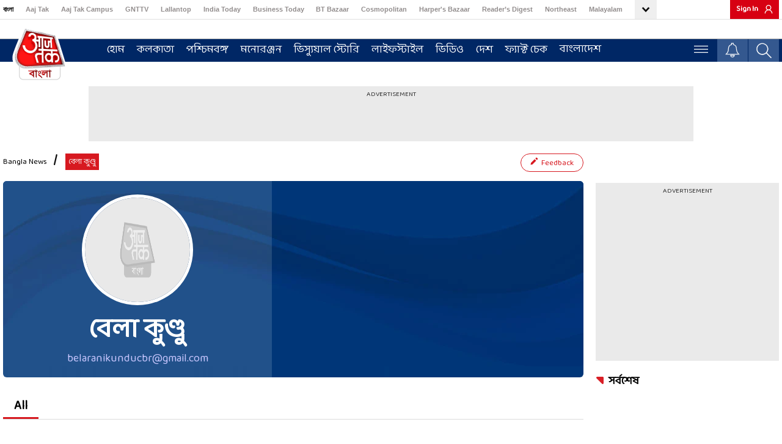

--- FILE ---
content_type: text/javascript
request_url: https://akm-img-a-in.tosshub.com/sites/bangla-at-frontend/resources/prod-v2/_next/static/chunks/1481-657c12f34e1646c8.js
body_size: 2549
content:
(self.webpackChunk_N_E=self.webpackChunk_N_E||[]).push([[1481],{2161:()=>{},11481:(e,t,n)=>{"use strict";n.d(t,{A:()=>G});var l=n(37876),a=n(94250),o=n.n(a);n(14232);var i=n(18847),d=n.n(i),s=n(77328),r=n.n(s),u=n(45105),c=n.n(u),p=n(31777),v=n(77499),m=n(11380);n(58953),n(2161);var _=n(66456),h=n(54770),g=n(40105),b=n(55750),f=n(14452),x=n(79015),k=n(63980),y=n(69652),j=n(27958);let w=d()(()=>n.e(3413).then(n.bind(n,53413)),{loadableGenerated:{webpack:()=>[53413]}}),A=d()(()=>n.e(4033).then(n.bind(n,4033)),{loadableGenerated:{webpack:()=>[4033]}}),E=d()(()=>n.e(3089).then(n.bind(n,53089)),{loadableGenerated:{webpack:()=>[53089]}}),I=d()(()=>n.e(9771).then(n.bind(n,29771)),{loadableGenerated:{webpack:()=>[29771]}}),L=d()(()=>n.e(340).then(n.bind(n,80340)),{loadableGenerated:{webpack:()=>[80340]}}),C=d()(()=>n.e(2979).then(n.bind(n,32979)),{loadableGenerated:{webpack:()=>[32979]}}),B=d()(()=>n.e(9671).then(n.bind(n,39671)),{loadableGenerated:{webpack:()=>[39671]}}),G=e=>{var t,n,a,i,d;let s=(0,p.d4)(e=>e.server),{user:u}=(0,p.d4)(e=>e.client),G=(null==s?void 0:s.page_data)?s.page_data:[];return(0,l.jsxs)(l.Fragment,{children:[(0,l.jsx)(r(),{children:(0,l.jsx)("title",{className:"jsx-".concat(k.A.__hash),children:(null==G||null==(t=G.seo_detail)?void 0:t.meta_title)?G.seo_detail.meta_title:(null==G?void 0:G.title)?G.title:m.constants.app_name},"title")}),(null==s||null==(n=s.master_config_data)?void 0:n.is_crazyegg)=="1"&&(0,l.jsx)(A,{}),(0,l.jsx)(B,{}),(0,l.jsx)(E,{}),(0,l.jsx)(I,{...s}),(0,l.jsx)(w,{}),(0,l.jsx)(L,{}),(0,l.jsx)(C,{}),(0,l.jsx)(o(),{id:k.A.__hash,children:k.A}),(0,l.jsx)(o(),{id:v.A.__hash,children:v.A}),(0,l.jsx)(g.A,{...s}),(null==s||null==(a=s.menu)?void 0:a.misc_menu)&&(null==s||null==(d=s.menu)||null==(i=d.misc_menu)?void 0:i.length)>0?(0,l.jsx)(l.Fragment,{children:(0,l.jsx)(f.A,{})}):(0,l.jsxs)(l.Fragment,{children:[(0,l.jsx)(h.A,{}),(0,l.jsx)(b.A,{...s})]}),e.children,(0,l.jsx)(x.A,{}),(0,l.jsx)(_.A,{}),(0,l.jsx)(y.A,{route:null==s?void 0:s.route}),(0,l.jsx)(j.A,{route:null==s?void 0:s.route}),(0,l.jsx)(c(),{strategy:"beforeInteractive",src:"https://ajax.googleapis.com/ajax/libs/jquery/3.6.0/jquery.min.js"})]})}},58953:()=>{},79015:(e,t,n)=>{"use strict";n.d(t,{A:()=>g});var l=n(37876),a=n(94250),o=n.n(a),i=n(14232),d=n(89099),s=n(31777),r=n(18847),u=n.n(r),c=n(20889),p=n(94726);let v=e=>{let{master_config_data:t,page_data:n}=e,a=(0,s.d4)(e=>e.client),o=(0,d.useRouter)(),r=+!(0,p.Cl)("itg_forced_login");return(0,i.useEffect)(()=>{let e="".concat("https://akm-img-a-in.tosshub.com/sites/common/resources/ssoonetap/prod/js/min/onetapsdk.js","?v=5.6");if(e&&1==r){if(document.getElementById("ssoOneTap"))return;let t=document.createElement("script");t.type="text/javascript",t.src=e,t.id="ssoOneTap",document.head.append(t)}},[a.dfpLoaded,o.asPath,a.is_mobile]),(0,l.jsx)(l.Fragment,{})};var m=n(43566),_=n(80898);let h=new String('footer a{text-decoration:none}footer{background-color:#151515;font-family:"Open Sans",sans-serif;border-top:5px solid#7b7052}.sub-footer{font:400 12px/14px "Open Sans",sans-serif;color:#bbb;text-align:center;padding:10px 0 11px}.sub-footer a{color:#bbb}.sub-footer a:hover{color:#fad369}@media(max-width:767px){.sub-footer{padding:15px 0 17px;line-height:20px}}');function g(){var e,t,n;let a=(0,s.wA)(),r=(0,d.useRouter)(),u=(0,s.d4)(e=>e.server),g=(0,s.d4)(e=>e.client),b=(null==u||null==(e=u.menu)?void 0:e.html_footer)?null==u||null==(t=u.menu)?void 0:t.html_footer:[],f=null==b||null==(n=b[0])?void 0:n.description,[x,k]=(0,i.useState)(null),y=()=>{let e=!!(0,p.WP)();a((0,c.Fr)(e))};(0,i.useEffect)(()=>{window.addEventListener("resize",y);let e=!!(0,p.WP)();return e&&a((0,c.Fr)(e)),()=>{window.removeEventListener("resize",y)}},[r.asPath]),(0,i.useEffect)(()=>{var e,t,n;g.user&&(0,_.tM)(),(null==u||null==(e=u.page_data)?void 0:e.id)&&(null==u||null==(t=u.page_data)?void 0:t.type)&&(null==u||null==(n=u.page_data)?void 0:n.content_type)&&g.user&&(0,_._W)(u.page_data.id,u.page_data.type,"content_visit")},[g.user]),(0,i.useEffect)(()=>{let e=()=>{let e=document.getElementById("main-navigation");if(e){var t=e.offsetTop;if(null!=t){let n=document.documentElement.scrollTop;n<=t?e.classList.remove("fixed-nav"):e.classList.add("fixed-nav"),k(n)}}};return window.addEventListener("scroll",e),()=>{window.removeEventListener("scroll",e)}},[x]);let j=()=>{};return(0,i.useEffect)(()=>(window.addEventListener("scroll",j,{once:!0}),()=>{window.removeEventListener("scroll",j)}),[r.asPath]),(0,l.jsxs)(l.Fragment,{children:[(0,m.A)(f),(0,l.jsx)(v,{...u}),(0,l.jsx)(o(),{id:h.__hash,children:h})]})}h.__hash="a07f4a4df9626a59",u()(()=>n.e(3941).then(n.bind(n,53941)),{loadableGenerated:{webpack:()=>[53941]}})},80898:(e,t,n)=>{"use strict";n.d(t,{IS:()=>i,_W:()=>o,tM:()=>s});var l=n(91040),a=n(94726);let o=(e,t,n,o)=>{"photogallery"==t||"photo_gallery"==t?t="photo":("videogallery"==t||"video_gallery"==t)&&(t="video");var o=o,i=(0,a.Cl)("itg_forced_login"),d=(0,a.Cl)("sp"),s=[];""!=i&&"null"!=i&&null!=i&&void 0!==i&&window.self===window.top&&l.A.post("/sso/activity-push",{content_id:e,content_type:t,loyality_key:n,site_id:"12",sp:d,undodataactivity:o}).then(t=>{var l,a,i,d,r=(null==t?void 0:t.data)?null==t?void 0:t.data:t;if("success"==r.type){if(s=(null==r||null==(a=r.resp)||null==(l=a.data)?void 0:l.activities)?null==r||null==(d=r.resp)||null==(i=d.data)?void 0:i.activities:[n],void 0!==o&&""!=o&&"undefined"!=o&&"undo-read_later"==o){let t=document.getElementById("bookmarkIcon_"+e);t&&(t.classList.remove("bookmarkDone"),t.removeAttribute("data-undo"))}if(s&&(s.includes("read_later")||s.includes("watch_later"))){let t=document.getElementById("bookmarkIcon_"+e),n=document.getElementById("bookmarked__tooltip__"+e);t&&(t.classList.add("bookmarkDone"),t.setAttribute("data-undo","undo-read_later")),n&&(n.style.display="block",setTimeout(function(){n.style.display="none"},2e3))}}}).catch(e=>console.log("Something went wrong, please try again","push loyality points api"))},i=(e,t)=>{var n=(null==t?void 0:t.id)?null==t?void 0:t.id:"";let l=document.getElementById("bookmarkIcon_"+n);var i=(0,a.Cl)("itg_sso_uid"),d="read_later",s="";if(l&&(s=l.getAttribute("data-undo")),""!=i&&null!=i&&"null"!=i&&void 0!==i&&void 0!==d)if(0)o(n,pageType,d);else{let e=(null==t?void 0:t.type)?t.type:t.content_type;o(t.id,e,d,s)}},d=()=>{let e=document.getElementsByClassName("bookmarkCheck"),t=[];if(e.length>0)for(var n=0;n<e.length;n++){let l=e.item(n).id;l&&(null==(l=l.split("_"))?void 0:l[1])&&(l=null==l?void 0:l[1],t.push(l))}return t.join()},s=function(){let e=arguments.length>0&&void 0!==arguments[0]&&arguments[0],t=d();e||(e=t);var n=(0,a.Cl)("itg_sso_uid");""!=n&&null!=n&&"null"!=n&&void 0!==n&&e&&l.A.get("/sso/check-bookmark-status",{params:{content_id:e,site_id:"12"}}).then(e=>{if(e){var t,n;let l=null==e||null==(n=e.data)||null==(t=n.resp)?void 0:t.data;if(l&&(null==l?void 0:l.length)>0)for(let e=0;e<(null==l?void 0:l.length);e++){let t=l[e];if((null==t?void 0:t.bookmark)=="1"){let e=null==t?void 0:t.content_id;if(e){let t=document.getElementById("bookmarkIcon_"+e);t.classList.add("bookmarkDone"),t.setAttribute("data-undo","undo-read_later")}}}}}).catch(e=>console.log("Something went wrong, please try again","check bookmark status"))}}}]);

--- FILE ---
content_type: text/javascript
request_url: https://akm-img-a-in.tosshub.com/sites/bangla-at-frontend/resources/prod-v2/_next/static/chunks/6695-fc47ea271c9e4a8e.js
body_size: 7435
content:
"use strict";(self.webpackChunk_N_E=self.webpackChunk_N_E||[]).push([[988,6695],{25068:(t,i,a)=>{a.d(i,{A:()=>e});var o=a(37876);function e(t){return(0,o.jsx)(o.Fragment,{children:(0,o.jsx)("div",{className:"load-more",children:(0,o.jsx)("a",{href:void 0,onClick:()=>{t.clickFn()},className:"load_more_a",children:"Load more"})})})}a(14232)},27793:(t,i,a)=>{a.d(i,{A:()=>r});var o=a(14232),e=a(89099),n=a(81633);let r=t=>{let{pageType:i}=t,a=(0,e.useRouter)();return(0,o.useEffect)(()=>{let t=(0,n.$)().slice(0,-1)+a.asPath;function o(t){for(;t.length;)(0,t.splice(0,1)[0])()}window._ttCc=window._ttCc||[],_ttCc.push(function(){var a,o,e;window._taboola=window._taboola||[],window._taboola.push({notify:"newPageLoad"}),_taboola.push({[i]:"auto",url:t,tracking:"utm_source=taboola&utm_medium=recirculation"}),a=document.createElement("script"),o=document.getElementsByTagName("script")[0],e="tb_loader_script",document.getElementById(e)||(a.async=1,a.src="//cdn.taboola.com/libtrc/indiatoday-aajtakbangla/loader.js",a.id=e,o.parentNode.insertBefore(a,o)),window.performance&&"function"==typeof window.performance.mark&&window.performance.mark("tbl_ic")}),window._ttStRunCode=0,window._ttCodeLoad=window._ttCodeLoad||[],window._ttCc=window._ttCc||[],o(window._ttCodeLoad),window.addEventListener("scroll",function(){window._ttStRunCode||(window._ttStRunCode=1,o(window._ttCc))},{once:!0,passive:!0})},[a.asPath]),null}},29924:(t,i,a)=>{a.d(i,{A:()=>e});let o=new String('.hide{display:none}.story-heading{width:100%;height:auto;margin-bottom:7px;margin-top:10px}.story-heading h1{font-size:32px;line-height:42px;color:#000}.sab-head-tranlate-sec{width:100%;height:auto;display:-webkit-box;display:-webkit-flex;display:-moz-box;display:-ms-flexbox;display:flex;-webkit-flex-wrap:wrap;-ms-flex-wrap:wrap;flex-wrap:wrap;margin-top:0;margin-bottom:20px}.sab-head-tranlate-sec h2{width:-webkit-calc(100% - 85px);width:-moz-calc(100% - 85px);width:calc(100% - 85px);font-size:16px;color:#666;padding-right:30px;line-height:24px;font-weight:400}.sab-head-tranlate-sec .trasnlat{width:85px;height:auto;padding-left:12px;position:relative}.StoryLhsMain{width:100%}.StoryLhsMain .StoryLhsHeading{padding:2px 10px;color:#000;font-size:18px;text-align:center;font-weight:700;margin-top:8px;background-color:#d1d1d1}.StoryLhsMain .StoryLhsbody{width:100%;height:auto;display:-webkit-box;display:-webkit-flex;display:-moz-box;display:-ms-flexbox;display:flex;border-bottom:3px solid#d1d1d1}.StoryLhsMain .StoryLhsbody ul{width:100%;height:auto}.StoryLhsMain .StoryLhsbody ul li{width:100%;float:left;color:#888;border-bottom:1px solid#d1d1d1;font-size:14px;padding:10px 5px;line-height:20px}.add-section.rhsBBAd{background:#eaeaea;padding-top:5px}.author-story-listing .author-listing-row:last-child{margin-bottom:20px}.StoryLhsMain .StoryLhsbody ul li:last-child{border-bottom:none}.trasnlat::before{content:"";position:absolute;height:100%;width:1px;background-color:#d1d1d1;left:0;top:0}.trasnlat p{font-size:10px;color:#000;width:100%;line-height:16px;padding:0;margin-top:2px;margin-bottom:0}.sab-head-tranlate-sec .trasnlat .img-trasn{width:35px;height:30px;margin:0 auto;margin-top:0}.sab-head-tranlate-sec .trasnlat .img-trasn svg{width:100%;height:auto;display:block}.left-child-contianer{width:100%;margin:0 auto}.main-img{width:100%;height:auto;background-color:#f4f5f7;margin-top:0}.main-img img{width:100%;height:auto;display:block;border:1px solid#d1d1d1;border-bottom:none}.main-img p{padding:10px 0 7px 10px;font-size:14px;color:#999;font-size:14px;font-weight:400;margin:0;font-size:14px}.main-img span{padding:10px 0 7px 10px;font-size:14px;color:#999;font-size:14px;font-weight:400;margin:0;font-size:14px;width:100%;display:-webkit-box;display:-webkit-flex;display:-moz-box;display:-ms-flexbox;display:flex;-webkit-flex-wrap:wrap;-ms-flex-wrap:wrap;flex-wrap:wrap}.stroy-870{width:100%;height:auto}.userdetail-share-main{width:100%;height:auto;margin-top:10px;display:-webkit-box;display:-webkit-flex;display:-moz-box;display:-ms-flexbox;display:flex;-webkit-flex-wrap:wrap;-ms-flex-wrap:wrap;flex-wrap:wrap;-webkit-box-pack:justify;-webkit-justify-content:space-between;-moz-box-pack:justify;-ms-flex-pack:justify;justify-content:space-between;border-bottom:1px solid#e5e5e5;padding-bottom:10px;margin-bottom:20px}.user-detial-left{display:-webkit-box;display:-webkit-flex;display:-moz-box;display:-ms-flexbox;display:flex;-webkit-flex-wrap:wrap;-ms-flex-wrap:wrap;flex-wrap:wrap;width:-webkit-calc(100% - 200px);width:-moz-calc(100% - 200px);width:calc(100% - 200px)}.usericons{width:45px;height:45px;margin-right:10px;margin-top:5px;-webkit-border-radius:50%;-moz-border-radius:50%;border-radius:50%;border:1px solid#d1d1d1;overflow:hidden}.usericons img{width:100%;height:auto;display:block}.usericons svg{width:100%;height:auto;display:block}.brand-detial-main{display:-webkit-box;display:-webkit-flex;display:-moz-box;display:-ms-flexbox;display:flex;-webkit-flex-wrap:wrap;-ms-flex-wrap:wrap;flex-wrap:wrap;width:-webkit-calc(100% - 55px);width:-moz-calc(100% - 55px);width:calc(100% - 55px)}.brand-detial-main h4{color:#333;font-size:14px;font-weight:700;width:100%;line-height:14px;margin-top:8px;margin-bottom:8px}.brand-detial-main ul{margin:0;padding:0;list-style:none;display:-webkit-box;display:-webkit-flex;display:-moz-box;display:-ms-flexbox;display:flex;-webkit-flex-wrap:wrap;-ms-flex-wrap:wrap;flex-wrap:wrap}.brand-detial-main ul li{padding:0 5px 0 0;display:-webkit-inline-box;display:-webkit-inline-flex;display:-moz-inline-box;display:-ms-inline-flexbox;display:inline-flex;font-size:14px;line-height:22px}.brand-detial-main ul li a{color:#999;font-size:14px;text-decoration:none;line-height:22px}.share-social-icons{display:inline-block;margin-top:15px;height:100%;width:200px}.share-social-icons ul{margin:0;padding:0;list-style:none;display:-webkit-box;display:-webkit-flex;display:-moz-box;display:-ms-flexbox;display:flex}.share-social-icons ul li{padding:0 20px;cursor:pointer}.share-social-icons ul li a svg{width:23px;height:23px}.share-social-icons ul li:last-child{margin-right:5px}.story-with-main-sec{width:100%;height:auto;position:relative}.story-with-main-sec p img{width:100%;height:auto;display:block;margin-bottom:20px}.story-with-main-sec iframe{margin:0 auto;margin-top:20px;margin-bottom:20px;width:100%;height:100}.story-section-main{width:223px;float:left;top:0;margin-left:0;margin-right:30px}.story-section-inner{float:left;width:100%;margin-bottom:10px}.story-section-inner .story-heading{background-color:#d1d1d1;color:#000;padding:2px 10px;color:#000;font-size:18px;text-align:center;font-weight:700;margin-top:8px}.story-section-inner .story-body{width:100%}.story-section-inner .story-body ul{margin:0;padding:0;list-style:none}.story-section-inner .story-body ul li{width:100%;float:left;color:#888;border-bottom:1px solid#d1d1d1;font-size:14px;padding:5px;line-height:20px}.story-section-inner .story-body ul li:last-child{border-bottom:3px solid#d1d1d1}.story-with-main-sec p{color:#666;line-height:25px;margin-bottom:10px;font-size:18px}.story-with-main-sec p iframe{width:100%;display:block}.story-with-main-sec h3{color:#000;font-weight:700;font-size:18px}.story-with-main-sec h6{font-size:18px;font-weight:400;line-height:24px;color:#000;margin-top:15px}.story-with-main-sec h6 span{font-weight:700}.story-section-merger{width:100%;height:auto}.story-with-main-sec p+iframe{margin:0 auto!important;margin-top:20px!important;margin-bottom:20px!important}.story-with-main-sec p+iframe{margin:0 auto!important;margin-top:20px!important;margin-bottom:20px!important}.story-with-main-sec p+twitter-widget{margin:0 auto!important;margin-top:20px!important;margin-bottom:20px!important}.stoybday-ad{width:320px;height:auto;margin:0 auto;text-align:center;margin-top:25px;margin-bottom:25px}.stoybday-ad div{width:100%;height:auto;display:block}.anny-swiper{width:100%;height:auto;position:relative}@media only screen and (max-width:1199px){.story-heading h1{font-size:30px;line-height:40px;color:#000}.sab-head-tranlate-sec{margin-bottom:7px}.brand-detial-main h4{line-height:14px;margin-top:8px;margin-bottom:0}.brand-detial-main ul li{display:-webkit-inline-box;display:-webkit-inline-flex;display:-moz-inline-box;display:-ms-inline-flexbox;display:inline-flex}.left-child-contianer{width:100%}.user-detial-left{display:-webkit-box;display:-webkit-flex;display:-moz-box;display:-ms-flexbox;display:flex;-webkit-flex-wrap:wrap;-ms-flex-wrap:wrap;flex-wrap:wrap;width:-webkit-calc(100% - 200px);width:-moz-calc(100% - 200px);width:calc(100% - 200px)}.share-social-icons{margin-top:0}ul.socialnewtwork{top:-33px;right:7px}.share-social-icons ul{margin-top:28px}.story-section-main{margin-left:0}.at-responsive-iframe{width:100%}}@media only screen and (max-width:767px){.share-social-icons ul{margin-top:0;float:right;margin-right:10px}.story-with-main-sec iframe{margin:0 auto!important;margin-top:20px!important;margin-bottom:20px!important;min-width:300px!important;margin-left:0px!important}.story-with-main-sec p+twitter-widget{margin:0 auto!important;margin-top:20px!important;margin-bottom:20px!important}.StoryLhsMain{margin-left:-10px;width:-webkit-calc(100% + 20px);width:-moz-calc(100% + 20px);width:calc(100% + 20px)}.story-with-main-sec iframe{height:1}.story-heading h1{font-size:22px;line-height:30px}.sab-head-tranlate-sec h2{width:100%;padding-right:0}.sab-head-tranlate-sec .trasnlat{width:100px;margin-left:auto}.trasnlat p{font-size:10px;color:#000;text-align:right;margin-top:10px}.sab-head-tranlate-sec .trasnlat .img-trasn{display:none}.sab-head-tranlate-sec p{width:100%;padding-right:0;margin-bottom:0}.trasnlat::before{width:0}.left-child-contianer{margin-top:0}.main-img{width:-webkit-calc(100% + 20px);width:-moz-calc(100% + 20px);width:calc(100% + 20px);margin-left:-10px}.main-img{padding-bottom:0}.story-user-section{margin-bottom:10px}.story-section-main>.story-body ul li:last-child{border-bottom:none}.story-section-story.story-section-main{width:-webkit-calc(100% + 20px);width:-moz-calc(100% + 20px);width:calc(100% + 20px);margin-left:-10px;border-bottom:7px solid#d1d1d1;padding-bottom:5px}.userdetail-share-main{padding-bottom:0}.user-detial-left{-webkit-flex-wrap:nowrap;-ms-flex-wrap:nowrap;flex-wrap:nowrap;width:100%}.user-detial-left{width:100%;margin-bottom:10px}.brand-detial-main{width:-webkit-calc(100% - 55px);width:-moz-calc(100% - 55px);width:calc(100% - 55px);margin-top:3px}.brand-detial-main h4{color:#333;margin-bottom:5px}.brand-detial-main ul li{margin-right:0;display:-webkit-inline-box;display:-webkit-inline-flex;display:-moz-inline-box;display:-ms-inline-flexbox;display:inline-flex}.brand-detial-main ul li a{font-size:14px}.share-social-icons{width:100%;border-top:none;margin-top:10px;border-top:1px solid#e5e5e5;padding:10px 0}.story-section-main{margin-left:0;margin-bottom:20px;width:100%;margin-right:0;margin-top:10px}.share-social-icons ul li.share-li{width:auto;margin-left:0}ul.socialnewtwork li:nth-child(3) a svg{width:18px;height:18px}.share-social-icons ul li a svg{width:20px;height:20px;display:inline-block}.share-social-icons ul li:last-child{margin-right:0;padding-right:0}.story-with-main-sec p{line-height:24px;font-size:16px}.stoybday-ad{width:100%;margin-top:20px;margin-bottom:0}.stoybday-ad iframe{margin-top:0px!important;margin-bottom:0px!important}}.tranding-topics-main{width:100%;height:auto;display:-webkit-box;display:-webkit-flex;display:-moz-box;display:-ms-flexbox;display:flex;margin:20px 0}.tranding-topics-main span{font-size:12px;color:#000;font-weight:700;text-transform:uppercase}.tranding-topics-main ul{margin:0;padding:0;display:-webkit-box;display:-webkit-flex;display:-moz-box;display:-ms-flexbox;display:flex}.tranding-topics-main ul li{padding:0 10px;color:#d71920;line-height:22px;font-size:12px;font-weight:700;text-transform:uppercase;padding-top:2px}.tranding-topics-main ul li a{color:#d71920;line-height:22px;font-size:11px;font-weight:700;text-transform:uppercase}@media only screen and (max-width:767px){.tranding-topics-main{-webkit-flex-wrap:wrap;-ms-flex-wrap:wrap;flex-wrap:wrap;margin:10px 0;padding-left:0}.tranding-topics-main ul{display:-webkit-box;display:-webkit-flex;display:-moz-box;display:-ms-flexbox;display:flex;-webkit-flex-wrap:wrap;-ms-flex-wrap:wrap;flex-wrap:wrap}.tranding-topics-main ul li{padding-left:0;padding-right:15px}.tranding-topics-main span{width:100%}}.aapsection{width:-webkit-calc(100% - 105px);width:-moz-calc(100% - 105px);width:calc(100% - 105px);display:-webkit-box;display:-webkit-flex;display:-moz-box;display:-ms-flexbox;display:flex;padding:10px;margin:0 auto;border:1px solid#d71920;margin-top:20px;margin-bottom:20px}.apptext{width:-webkit-calc(100% - 195px);width:-moz-calc(100% - 195px);width:calc(100% - 195px);font-size:15px;color:#d71920;line-height:22px}.app-icons-cont{width:195px}.app-icons-cont ul{margin:0;padding:0;list-style:none;display:-webkit-box;display:-webkit-flex;display:-moz-box;display:-ms-flexbox;display:flex}.app-icons-cont ul li{margin-right:15px}.app-icons-cont ul li:last-child{margin-right:0}.app-icons-cont ul li .plystor{width:90px;height:auto}.app-icons-cont ul li .plystor img{width:100%;height:auto;display:block}@media only screen and (max-width:767px){.aapsection{-webkit-flex-wrap:wrap;-ms-flex-wrap:wrap;flex-wrap:wrap}.aapsection{width:100%}.apptext{width:100%;text-align:center}.app-icons-cont{margin-top:10px}.app-icons-cont{width:100%}.app-icons-cont ul{-webkit-box-pack:center;-webkit-justify-content:center;-moz-box-pack:center;-ms-flex-pack:center;justify-content:center}}.goToTop{width:50px;height:50px;background:#d71821;-moz-border-radius:50px;-webkit-border-radius:50px;border-radius:50px;-webkit-box-shadow:3px 3px 5px 0 rgba(0,0,0,.5);-moz-box-shadow:3px 3px 5px 0 rgba(0,0,0,.5);box-shadow:3px 3px 5px 0 rgba(0,0,0,.5);cursor:pointer;display:inline-block;position:fixed;bottom:170px;right:20px;z-index:310;-webkit-transform:scale(0);-moz-transform:scale(0);-ms-transform:scale(0);-o-transform:scale(0);transform:scale(0);float:right;-webkit-transition:all.3s linear;-moz-transition:all.3s ease;-ms-transition:all.3s ease;-o-transition:all.3s ease;transition:all.3s ease}.goToTop.showGototop{-webkit-transform:scale(1);-moz-transform:scale(1);-ms-transform:scale(1);-o-transform:scale(1);transform:scale(1)}.goToTop:hover{background:#bf3c08;-webkit-transition:all.3s ease;-moz-transition:all.3s ease;-o-transition:all.3s ease;transition:all.3s ease}.goToTopIcon{margin:auto;left:1px;right:0;top:0px;border:0;bottom:0;position:absolute;height:48px;width:48px}.goToTopIcon .icon-assets-dropdown-arrow-close{text-align:center;font-size:20px;font-weight:bold;color:#fff;-moz-transition:all.3s ease;-ms-transition:all.3s ease;-o-transition:all.3s ease;-webkit-transition:all.3s ease;transition:all.3s ease}.goToTopIcon .icon-assets-dropdown-arrow-close:before{content:"n"}.goToTopIcon i{color:#fff;font-size:24px;line-height:23px}@media screen and (max-width:767px){.goToTop:hover,.goToTop:active{background:#f74600;-webkit-transition:all.3s ease;-moz-transition:all.3s ease;-o-transition:all.3s ease;transition:all.3s ease}}.at-author-section{display:inline-block;width:100%;background:url(https://akm-img-a-in.tosshub.com/sites/media2/aajtak/images/author/blue-bg.jpg)repeat-y 0 0;-webkit-border-radius:6px;-moz-border-radius:6px;border-radius:6px;padding-bottom:10px}.at-author-section .authorinner{background:url(https://akm-img-a-in.tosshub.com/sites/media2/aajtak/images/author/blue-curve-bg.jpg)no-repeat center top;display:inline-block;width:100%;-webkit-border-radius:6px;-moz-border-radius:6px;border-radius:6px}.at-author-section .authorinner .author-left{width:440px;float:left;padding-top:22px}.at-author-section .authorinner .author-left .smallthumb{width:100%;text-align:center}.at-author-section .authorinner .author-left .smallthumb img{-webkit-border-radius:100%;-moz-border-radius:100%;border-radius:100%;border:5px solid#fff}.at-author-section .authorinner .author-left .author-details{display:inline-block;width:100%;text-align:center}.at-author-section .authorinner .author-left .author-details h1{font-size:44px;font-weight:bold;line-height:67px;color:#fff}.at-author-section .authorinner .author-left .author-details h2{font-size:28px;color:#fff;line-height:53px}.at-author-section .authorinner .author-left .author-details h4{font-size:18px;color:#c5c4fc;font-weight:normal}.at-author-section .authorinner .author-left .author-details h4 a{color:#c5c4fc;text-decoration:none}.at-author-section .authorinner .author-left .authorvideo-section{display:inline-block;border-top:1px solid#3261ab;padding-top:30px;margin:15px 25px 0 25px;position:relative}.at-author-section .authorinner .author-left .authorvideo-section img{border:2px solid#fff}.at-author-section .authorinner .author-left .authorvideo-section .playicon{position:absolute;bottom:10px;right:10px}.at-author-section .authorinner .author-left .authorvideo-section .playicon img{border:none}.at-author-section .authorinner .author-right{display:inline-block;width:510px;float:left;padding:10px 20px 0 20px;-webkit-box-sizing:border-box;-moz-box-sizing:border-box;box-sizing:border-box}.at-author-section .authorinner .author-right .author-bio{}.at-author-section .authorinner .author-right .author-bio p{font-size:18px;line-height:25px;display:block;padding-top:20px;margin:0;color:#fff}.at-author-section .authorinner .author-right .author-bio p a{color:#ff2e36;font-size:14px;font-weight:bold}.at-author-section .authorinner .author-right .author-followus{display:inline-block;width:100%;margin-top:20px}.at-author-section .authorinner .author-right .author-followus h2{font-size:14px;line-height:25px;font-weight:bold;color:#fff;display:block;text-align:center}.at-author-section .authorinner .author-right .author-followus .followinner{border-top:1px solid#3261ab;border-bottom:1px solid#3261ab;margin-top:7px;padding-top:9px;padding-bottom:5px}.at-author-section .authorinner .author-right .author-followus .followinner ul{list-style:none;padding:0;margin:0;text-align:center}.at-author-section .authorinner .author-right .author-followus .followinner ul li{display:inline;margin-left:35px}.at-author-section .authorinner .author-right .author-followus .followinner ul li:first-child{margin-left:0}.author-tabsection{display:inline-block;width:100%;margin-top:35px}.at-author-section .authorinner .author-right .author-followus .followinner ul li svg{fill:#fff;border:2px solid#e1e1e1;padding:5px;-webkit-border-radius:50%;-moz-border-radius:50%;border-radius:50%;width:34px;height:34px}.author-tabsection .authortab{display:block;border-bottom:1px solid#dbdbdb;padding-bottom:0px}.author-tabsection .authortab ul{list-style-type:none;padding:0;margin:0}.author-tabsection .authortab ul li{display:inline;font-size:20px;line-height:25px;color:#000;margin-left:35px}.author-tabsection .authortab ul li:first-child{margin-left:0}.author-tabsection .authortab ul li span{color:#000;text-decoration:none;border-bottom:3px solid#fff;padding:0 18px;display:inline-block;padding-bottom:5px}.author-tabsection .authortab ul li.active span{font-weight:bold;border-bottom:3px solid#d71920}.author-story-listing{float:left;width:100%;margin-top:5px}.author-story-listing .author-listing-row{width:100%;border-bottom:1px solid#d9d9d9;margin-top:22px;padding-bottom:22px}.author-story-listing .author-listing-row .imgarea{width:auto;margin-right:20px;float:left}.author-story-listing .author-listing-row .imgarea img{border:1px solid#d8d8d8}.author-story-listing .author-listing-row .contentarea{width:auto}.author-story-listing .author-listing-row .contentarea h2{font-size:24px;line-height:27px;color:#0c0c0d}.author-story-listing .author-listing-row .contentarea h3{font-size:13px;line-height:26px;color:#535353;font-weight:normal;margin:5px 0}.author-story-listing .author-listing-row .contentarea p{font-size:17px;line-height:25px;color:#535353}.author-story-listing .load-more{display:block;text-align:center;margin-top:25px;margin-bottom:20px}.author-story-listing .load-more a{display:inline-block;border:2px solid#d71920;font-size:18px;line-height:24px;color:#d71920;font-weight:bold;text-transform:uppercase;padding:8px 30px;-webkit-border-radius:22px;-moz-border-radius:22px;border-radius:22px;cursor:pointer}.author-story-listing .load-more a:hover{color:#fff}@media screen and (max-width:1024px){.at-author-section{-webkit-background-size:cover;-moz-background-size:cover;-o-background-size:cover;background-size:cover}.at-author-section .authorinner{background:none}}@media screen and (max-width:768px){.at-author-section .authorinner .author-right{width:318px;padding:10px 10px 0 10px}.at-author-section .authorinner .author-left{width:410px;float:left;padding-top:22px}.at-author-section .authorinner .author-left .authorvideo-section{margin:15px 10px 0 10px}}@media screen and (max-width:767px){.at-author-section{background:#013879}.at-author-section .authorinner{background:url(https://akm-img-a-in.tosshub.com/sites/media2/aajtak/images/author/blue-curve-bg-mobile.jpg)no-repeat center top;-webkit-background-size:contain;-moz-background-size:contain;-o-background-size:contain;background-size:contain}.at-author-section .authorinner .author-left,.at-author-section .authorinner .author-right{width:100%}.at-author-section .authorinner .author-left .author-details h1{font-size:36px}.at-author-section .authorinner .author-left .author-details h2{font-size:22px}.at-author-section .authorinner .author-left .author-details h4{font-size:16px}.at-author-section .authorinner .author-left .authorvideo-section{margin:10px 2px 0 2px}.at-author-section .authorinner .author-left .authorvideo-section img{width:100%}.at-author-section .authorinner .author-right .author-bio p a{font-size:12px}.author-story-listing .author-listing-row .imgarea{margin-right:15px;width:118px}.author-story-listing .author-listing-row .imgarea img{width:100%}.author-story-listing .author-listing-row .contentarea h2{font-size:18px;line-height:24px}.author-story-listing .author-listing-row .contentarea h3,.author-story-listing .author-listing-row .contentarea p{display:none}.author-tabsection .authortab ul{white-space:nowrap;position:relative;width:100%;overflow:hidden;overflow-x:auto}.author-tabsection .authortab ul li{display:inline-block;margin-left:15px}.author-story-listing .author-listing-row{display:inline-block}}.author-story-listing .author-listing-row .imgarea{position:relative}.icon-pic{position:absolute;bottom:5px;right:10px}.v-duration{position:absolute;left:1px;bottom:9px}.author-story-listing .author-listing-row .contentarea h2 a{color:#0c0c0d}.icon-pic img{border:0!important;width:auto}.author-load-more{text-align:center;display:none}.author-load-more_first{text-align:center;display:block}@media screen and (max-width:767px){.text-formatted.field.field--name-body.field--type-text-with-summary.field--label-hidden.field__item{word-break:break-word}}@media(max-width:1199px)and (min-width:1025px){.at-author-section{background:unset}.at-author-section .authorinner{-webkit-background-size:100%100%;-moz-background-size:100%100%;-o-background-size:100%100%;background-size:100%100%;padding-bottom:20px}.at-author-section .authorinner .author-left{width:-webkit-calc(100% - 540px);width:-moz-calc(100% - 540px);width:calc(100% - 540px)}}@media screen and (max-width:991px){.at-author-section .authorinner .author-left,.at-author-section .authorinner .author-right{width:100%}}');o.__hash="aece0a5b5bd6403b";let e=o},30143:(t,i,a)=>{a.d(i,{A:()=>r}),a(14232);var o=a(46359),e=a.n(o),n=a(11380);function r(t,i){var a,o,r;switch(n.constants.locale){case"en":default:a="M";break;case"bn":a=({"01":"জানুয়ারী","02":"ফেব্রুয়ারি","03":"মার্চ","04":"এপ্রিল","05":"মে"," 06 ":" জুন "," 07 ":" জুলাই ","08":"আগস্ট","09":"সেপ্টেম্বর",10:"অক্টোবর",11:"নভেম্বর",12:"ডিসেম্বর"})[r=e()(t).format("M")];break;case"hi":a=({"01":"जनवरी","02":"फरवरी","03":"मार्च","04":"अप्रैल","05":"मई"," 06 ":" जून "," 07 ":" जुलाई ","08":"अगस्त","09":"सितंबर",10:"अक्टूबर",11:"नवंबर",12:"दिसंबर"})[r=e()(t).format("M")]}switch(i){case"hh-mm-12":o="h:mm A";break;case"hh-mm-24":o="H:i";break;case"hh-mm-ss-12":o="h:mm:ss A";break;case"hh-mm-ss-24":o="H:i:s";break;case"dd-mm-yy":o="DD MMM YYYY";break;case"mm-dd-yy":o="MMM DD, YYYY";break;case"Y-m-d":o="YYYY-m-d";break;case"dd-MM-yy":o="d "+a+" YYYY";break;case"day-dd-MM-yy":o="D "+a+" d, YYYY";break;case"dd-mm-yyyy":case"dd-MM-yyyy":o="d M YYYY";break;case"d-M-yyyy":o="d M ,YYYY";break;case"dd-mmm-yy-hh-mm-12":case"dd-mmm-yyyy-h-mm-A":o="DD MMM YYYY, h:mm A";break;case"mm-dd-yy-hh-mm-12":o="MM DD YYYY, h:mm A";break;case"mmm-dd-yy-hh-mm-12":o="MMM DD, YYYY, h:mm A";break;case"dd-mm-yy-hh-mm-ss-12":o="d M YYYY h:mm:ss A";break;case"dd-MM-yy-hh-mm-ss-12":case"dd-mm-yyyy-hh-mm-ss-12":o="d m YYYY h:mm:ss A";break;case"dd-mm-yy-hh-mm-24":o="d m YYYY H:i";break;case"dd-mm-yy-hh-mm-ss-24":case"dd-mm-yyyy-hh-mm-ss-24":o="d m YYYY H:i:s";break;case"dd-mm-yyyy-hh-mm-12":o="d m YYYY h:mm A";break;case"dd-mm-yyyy-hh-mm-24":o="d M YYYY H:i:s";break;case"D, d M Y H:m:s":o="DD, d M YYYY H:m:s"}return e()(t).format(o)}},35272:(t,i,a)=>{a.d(i,{A:()=>n});var o=a(37876);a(14232);var e=a(95728);function n(){return(0,o.jsx)(e.A,{src:"https://akm-img-a-in.tosshub.com/lingo/atbn/resources/img/atbn_loader.webp",alt:"loading",title:"loading",width:"95",height:"84"})}},42280:(t,i,a)=>{a.d(i,{A:()=>s});var o=a(37876),e=a(14232),n=a(89099),r=a(27793);function l(){let t=(0,n.useRouter)();return(0,e.useEffect)(()=>{window._ttCc=window._ttCc||[],window._ttCc.push(function(){window._taboola=window._taboola||[],_taboola.push({mode:"alternating-thumbnails-a",container:"taboola-below-category-thumbnails",placement:"Below Category Thumbnails",target_type:"mix"}),_taboola.push({flush:!0})})},[t.asPath]),(0,o.jsxs)(o.Fragment,{children:[(0,o.jsx)("script",{children:"function loadVidoomy() {\n			return true;\n		}"}),(0,o.jsx)(r.A,{pageType:"category"}),(0,o.jsx)("div",{className:"at-taboola-feed container",children:(0,o.jsx)("div",{id:"taboola-below-category-thumbnails"})})]})}let s=()=>(0,o.jsx)(o.Fragment,{children:(0,o.jsx)(l,{pageType:"category"})})},54800:(t,i,a)=>{a.r(i),a.d(i,{default:()=>x});var o=a(37876),e=a(94250),n=a.n(e),r=a(31777),l=a(30849),s=a(94726),d=a(89099);function p(){return(0,o.jsx)(o.Fragment,{children:(0,o.jsx)("svg",{xmlns:"http://www.w3.org/2000/svg",viewBox:"0 0 55 55",children:(0,o.jsxs)("g",{children:[(0,o.jsx)("path",{d:"M3.477,52.5c-0.79,0.01-1.202-0.546-1.042-1.333c0.582-2.884,1.18-5.763,1.767-8.646c0.143-0.703,0.289-1.408,0.392-2.116c0.107-0.727,0.493-1.227,1.014-1.739c2.81-2.756,5.571-5.562,8.355-8.347c5.22-5.226,10.448-10.448,15.663-15.683c0.489-0.489,0.854-0.521,1.358-0.01c3.068,3.101,6.163,6.18,9.246,9.268c0.62,0.62,0.626,0.757,0.004,1.382c-3.739,3.73-7.486,7.451-11.217,11.184c-4.204,4.2-8.42,8.39-12.573,12.638c-0.774,0.79-1.65,1.106-2.656,1.309C10.445,51.079,7.103,51.76,3.76,52.44C3.637,52.464,3.518,52.492,3.477,52.5z"}),(0,o.jsx)("path",{d:"M52.599,12.01c-0.36,0.697-0.547,1.375-0.974,1.828c-1.618,1.714-3.305,3.36-4.975,5.02c-0.547,0.541-0.897,0.521-1.454-0.035c-3.05-3.048-6.097-6.099-9.145-9.148c-0.558-0.559-0.568-0.869-0.004-1.438c1.624-1.639,3.248-3.278,4.891-4.896c1.149-1.133,2.62-1.119,3.761,0.018c2.268,2.256,4.547,4.502,6.773,6.803C51.942,10.645,52.199,11.337,52.599,12.01z"})]})})})}a(14232);var h=a(48230),c=a.n(h);let m=new String('.brdcum-fedback-main{width:100%;display:-webkit-box;display:-webkit-flex;display:-moz-box;display:-ms-flexbox;display:flex;-webkit-flex-wrap:wrap;-ms-flex-wrap:wrap;flex-wrap:wrap;-webkit-box-align:start;-webkit-align-items:flex-start;-moz-box-align:start;-ms-flex-align:start;align-items:flex-start;margin-bottom:15px}.bradcum{width:auto;height:auto}.bradcum ul{margin:0;padding:0;list-style:none;display:-webkit-box;display:-webkit-flex;display:-moz-box;display:-ms-flexbox;display:flex}.bradcum ul li{padding:0;margin-left:30px;position:relative}.bradcum ul li:nth-child(1){padding:0;margin-left:0}.bradcum ul li:nth-child(1):before{display:none}.bradcum ul li:nth-child(2):before{content:"/";position:absolute;top:0;left:-20px;display:inline-block;vertical-align:middle;color:#0b0b0b;font-size:20px;font-weight:700;-moz-transition:all 300ms ease;-webkit-transition:all 300ms ease;-ms-transition:all 300ms ease;-o-transition:all 300ms ease;transition:all 300ms ease}.bradcum ul li:nth-child(3):before{content:"/";position:absolute;top:0;left:-20px;display:inline-block;vertical-align:middle;color:#0b0b0b;font-size:20px;font-weight:700;-moz-transition:all 300ms ease;-webkit-transition:all 300ms ease;-ms-transition:all 300ms ease;-o-transition:all 300ms ease;transition:all 300ms ease}.bradcum ul li:nth-child(4):before{content:"/";position:absolute;top:0;left:-20px;display:inline-block;vertical-align:middle;color:#0b0b0b;font-size:20px;font-weight:700;-moz-transition:all 300ms ease;-webkit-transition:all 300ms ease;-ms-transition:all 300ms ease;-o-transition:all 300ms ease;transition:all 300ms ease}.bradcum ul li:nth-child(5):before{content:"/";position:absolute;top:0;left:-20px;display:inline-block;vertical-align:middle;color:#0b0b0b;font-size:20px;font-weight:700;-moz-transition:all 300ms ease;-webkit-transition:all 300ms ease;-ms-transition:all 300ms ease;-o-transition:all 300ms ease;transition:all 300ms ease}.bradcum ul li a{font-size:13px;color:#000;text-decoration:none}.bradcum ul li:first-child a{font-size:13px;color:#000;font-weight:400}.bradcum ul li:last-child{display:inline-block;background-color:#d71920;color:#fff;padding:0 5px}.bradcum ul li:last-child a{color:#fff}.fedback-sec{margin-left:auto;border:1px solid#d71920;padding:1px 15px;-webkit-border-radius:20px;-moz-border-radius:20px;border-radius:20px;-webkit-transition:all.5s;-moz-transition:all.5s;-o-transition:all.5s;transition:all.5s;display:-webkit-box;display:-webkit-flex;display:-moz-box;display:-ms-flexbox;display:flex;-webkit-box-align:center;-webkit-align-items:center;-moz-box-align:center;-ms-flex-align:center;align-items:center}.fedback-sec p{color:#d71920;margin-bottom:0;display:inline-block}.fedback-sec svg{font-size:13px;color:#d71920;fill:#d71920;height:13px;margin-top:-3px}.fedback-sec:hover{background-color:#d71920}.fedback-sec:hover p{color:#fff}.fedback-sec:hover svg{fill:#fff}.fedback-sec p{width:-webkit-calc(100% - 13px);width:-moz-calc(100% - 13px);width:calc(100% - 13px);font-size:13px;font-weight:400;padding-left:5px;line-height:24px}.fedback-sec p a{line-height:25px;color:#666}@media screen and (max-width:767px){.bradcum{width:100%}.fedback-sec{display:none}.brdcum-fedback-main.story-brdcrumb{margin-top:15px}}@media only screen and (max-width:1099px)and (min-width:1024px){.brdcum-fedback-main{margin-top:22px}}');m.__hash="e36e6b8306aee090";let x=()=>{let{page_data:t,route:i}=(0,r.d4)(t=>t.server),{urlSegment:a}=(0,s.fv)(i),{asPath:e}=(0,d.useRouter)(),h=(null==t?void 0:t.content_type)?t.content_type:"";return(0,o.jsxs)(o.Fragment,{children:[(0,o.jsx)(n(),{id:m.__hash,children:m}),(0,o.jsxs)("div",{className:"jsx-".concat(m.__hash)+" brdcum-fedback-main "+("story"==a(2)||"story"==a(3)?"story-brdcrumb":""),children:[(0,o.jsx)("div",{className:"jsx-".concat(m.__hash)+" bradcum",children:(0,o.jsxs)("ul",{className:"jsx-".concat(m.__hash),children:[(0,o.jsx)("li",{className:"jsx-".concat(m.__hash),children:(0,o.jsx)(l.A,{href:(0,s.yh)("/"),title:"Bangla News",children:"Bangla News"})}),(null==t?void 0:t.category_detail)&&t.category_detail.length>0&&t.category_detail.map((t,i)=>(0,o.jsx)("li",{className:"jsx-".concat(m.__hash),children:(0,o.jsx)(l.A,{href:t.canonical_url,title:null==t?void 0:t.title,children:t.title})},i))]})}),"userfeedback"!=a(1)&&(0,o.jsx)("div",{className:"jsx-".concat(m.__hash)+" fedback-sec",children:(0,o.jsxs)(c(),{href:{pathname:"/userfeedback",query:{ref:e,feedbackto:h,siteId:"10",type:"feedback"}},target:"_blank",rel:"noopener noreferrer",children:[(0,o.jsx)(p,{}),(0,o.jsx)("p",{className:"jsx-".concat(m.__hash),children:"Feedback"})]})})]})]})}},70988:(t,i,a)=>{a.r(i),a.d(i,{default:()=>n});var o=a(37876);a(14232);var e=a(94726);function n(t){let i=(null==t?void 0:t.category_detail)?null==t?void 0:t.category_detail:[];return(null==t?void 0:t.type)!="home_page"&&(i=[{title:"Bangla News",canonical_url:"/"},...i]),(0,o.jsx)(o.Fragment,{children:(0,o.jsx)("script",{type:"application/ld+json",dangerouslySetInnerHTML:{__html:'\n            {\n                "@context": "http://schema.org",\n                "@type": "BreadcrumbList",\n                "itemListElement":[\n                    '.concat(i.map((t,i)=>{if((null==t?void 0:t.canonical_url)&&(null==t?void 0:t.title)){let a=(null==t?void 0:t.canonical_url)?(0,e.yh)(t.canonical_url):"";return a&&(a=encodeURI(a)),'{ "@type": "ListItem", "position": '+(i+1)+" "+',"item": {\n                                    "@id": "'.concat(a,'",\n                                    "name": "').concat(null==t?void 0:t.title,'"\n                                }')+"  }"}}),"\n                ]\n            }")}})})}a(77328)},81777:(t,i,a)=>{a.d(i,{A:()=>e});var o=a(37876);a(14232);let e=()=>(0,o.jsx)("svg",{xmlns:"http://www.w3.org/2000/svg",x:"0px",y:"0px",viewBox:"0 0 17.19 16.33",children:(0,o.jsxs)("g",{children:[(0,o.jsx)("circle",{style:{fill:"#ED2224"},cx:"8.501",cy:"8.165",r:"7"}),(0,o.jsx)("path",{style:{fill:"#FFFFFF"},d:"M11.907,8.165l-5.132,3.5v-7L11.907,8.165z M11.907,8.165"})]})})},87541:(t,i,a)=>{a.d(i,{A:()=>e});var o=a(37876);a(14232);let e=()=>(0,o.jsx)("svg",{viewBox:"0 0 24 24","aria-label":"X",role:"img",className:"r-18jsvk2 r-4qtqp9 r-yyyyoo r-16y2uox r-lwhw9o r-dnmrzs r-bnwqim r-1plcrui r-lrvibr",children:(0,o.jsx)("g",{children:(0,o.jsx)("path",{d:"M18.244 2.25h3.308l-7.227 8.26 8.502 11.24H16.17l-5.214-6.817L4.99 21.75H1.68l7.73-8.835L1.254 2.25H8.08l4.713 6.231zm-1.161 17.52h1.833L7.084 4.126H5.117z"})})})}}]);

--- FILE ---
content_type: text/javascript
request_url: https://akm-img-a-in.tosshub.com/sites/bangla-at-frontend/resources/prod-v2/_next/static/chunks/pages/author/[detail]-b9e52a336f6ca8e4.js
body_size: 4416
content:
(self.webpackChunk_N_E=self.webpackChunk_N_E||[]).push([[432,2554,6601],{5020:(a,s,t)=>{(window.__NEXT_P=window.__NEXT_P||[]).push(["/author/[detail]",function(){return t(29252)}])},10432:(a,s,t)=>{"use strict";t.r(s),t.d(s,{default:()=>e});var n=t(37876);t(14232);var c=t(94726);function e(a){var s,t,e;let l=(null==a||null==(s=a.author)?void 0:s[0])?a.author[0]:a||[],o=(null==a?void 0:a.facebook_page)?'"'.concat(null==a?void 0:a.facebook_page,'"'):"",h=(null==a?void 0:a.twitter_handle)?'"'.concat((null==a?void 0:a.twitter_handle.includes("twitter.com"))?null==a?void 0:a.twitter_handle:"https://twitter.com/"+(null==a?void 0:a.twitter_handle),'"'):"",i=(null==a?void 0:a.instagram_handle)?'"'.concat(null==a?void 0:a.instagram_handle,'"'):"",_=(null==a?void 0:a.linkdin_handle)?'"'.concat(null==a?void 0:a.linkdin_handle,'"'):"",r="";o&&(h||i||_)?r+=o+",":o&&(r+=o),h&&(i||_)?r+=h+",":h&&(r+=h),i&&_?r+=i+",":i&&(r+=i),_&&(r+=_);let d=(0,c.yh)("/");return(0,n.jsx)(n.Fragment,{children:(0,n.jsx)("script",{type:"application/ld+json",dangerouslySetInnerHTML:{__html:'\n            {\n                "@context": "https://schema.org",\n                "@type": "Person",\n                "name":"'.concat(null==l?void 0:l.title,'",\n                ').concat((null==l?void 0:l.designation)?'"jobTitle":"'.concat(null==l?void 0:l.designation,'"')+",":"",'\n                "url":"').concat((null==l?void 0:l.canonical_url)?(0,c.yh)(l.canonical_url):(null==l||null==(t=l.seo_detail)?void 0:t.canonical_url)?(0,c.yh)(null==l||null==(e=l.seo_detail)?void 0:e.canonical_url):"",'",\n                ').concat(""!=r?'"sameAs":['.concat(r,"]")+",":"",'\n                "worksFor":{"@type":"Organization","name":"').concat("AajTak Bangla",'","url":"').concat(d,'"}\n            }\n            ')}})})}},29252:(a,s,t)=>{"use strict";t.r(s),t.d(s,{__N_SSP:()=>O,default:()=>W});var n=t(37876),c=t(14232),e=t(11481),l=t(51309),o=t(94250),h=t.n(o),i=t(31777),_=t(18847),r=t.n(_),d=t(77328),j=t.n(d),x=t(91040),u=t(29924),m=t(97182),A=t(53986),v=t(20217),p=t(95728),g=t(94726),N=t(30143),b=t(25068),f=t(35272),y=t(30849),w=t(54800),k=t(87541),S=t(81777),T=t(42280),F=t(48202),C=t(31302),L=t(52554),H=t(62204),P=t(70988),I=t(10432);let M=r()(()=>t.e(3362).then(t.bind(t,33362)),{loadableGenerated:{webpack:()=>[33362]}}),E=function(a){var s,t;let{page_data:e,menu:l,content_config:o,master_config_data:_,route:r,page_content:d}=(0,i.d4)(a=>a.server),[E,B]=(0,c.useState)(!1),O=()=>{B(!E)},[W,D]=(0,c.useState)([]),[G,z]=(0,c.useState)(!1),[R,X]=(0,c.useState)(0),[Z,q]=(0,c.useState)(null==e||null==(s=e.content)?void 0:s.is_load_more),[J,$]=(0,c.useState)([]),[U,V]=(0,c.useState)(!1),[Y,K]=(0,c.useState)(0),[Q,aa]=(0,c.useState)(0),[as,at]=(0,c.useState)([]),[an,ac]=(0,c.useState)(!1),[ae,al]=(0,c.useState)(0),[ao,ah]=(0,c.useState)(0),[ai,a_]=(0,c.useState)([]),[ar,ad]=(0,c.useState)(!1),[aj,ax]=(0,c.useState)(0),[au,am]=(0,c.useState)(0),[aA,av]=(0,c.useState)("tab4"),ap=a=>{let s=!1;if("all"==a)s=R,z(!0);else if("story"==a)s=Y,V(!0);else if("photo"==a)s=ae,ac(!0);else{if("video"!=a)return!1;s=aj,ad(!0)}x.A.get((0,g.O1)("ajax/authorDetail?id=".concat(null==e?void 0:e.id,"&page=").concat(s,"&type=").concat(a))).then(s=>{var t;let n=s.data;(null==n||null==(t=n.data)?void 0:t.content)&&("all"==a?(D([...W,...n.data.content]),z(!1),X(R+1),q(n.data.is_load_more)):"story"==a?($([...J,...n.data.content]),V(!1),K(Y+1),aa(n.data.is_load_more)):"photo"==a?(at([...as,...n.data.content]),ac(!1),al(ae+1),ah(n.data.is_load_more)):"video"==a&&(a_([...ai,...n.data.content]),ad(!1),ax(aj+1),am(n.data.is_load_more)),console.log("storyContent",J))}).catch(a=>{(0,g.$8)(a),msg="No record found!"})},ag=a=>{ap(a)};return(0,c.useEffect)(()=>{ap("all"),ap("story"),ap("photo"),ap("video")},[]),(0,n.jsxs)(n.Fragment,{children:[(0,n.jsxs)(j(),{children:[(0,n.jsx)(F.A,{...e}),(0,n.jsx)(C.default,{master_config_data:_}),(0,n.jsx)(P.default,{...e}),(0,n.jsx)(L.default,{}),(0,n.jsx)(H.default,{...l}),(0,n.jsx)(I.default,{...e})]}),(0,n.jsx)(h(),{id:m.A.__hash,children:m.A}),(0,n.jsx)(h(),{id:u.A.__hash,children:u.A}),(0,n.jsx)(A.A,{master_config_data:_,page_data:e}),(null==_||null==(t=_.banner_code)?void 0:t.ros)?(0,n.jsx)("div",{dangerouslySetInnerHTML:{__html:_.banner_code.ros},className:"jsx-".concat(u.A.__hash," jsx-").concat(m.A.__hash)+" event_home_banner sponsored"}):"",(0,n.jsx)("div",{className:"jsx-".concat(u.A.__hash," jsx-").concat(m.A.__hash)+" clearfix"}),(0,n.jsx)("div",{className:"jsx-".concat(u.A.__hash," jsx-").concat(m.A.__hash)+" container",children:(0,n.jsxs)("div",{className:"jsx-".concat(u.A.__hash," jsx-").concat(m.A.__hash)+" at_row",children:[(0,n.jsxs)("div",{className:"jsx-".concat(u.A.__hash," jsx-").concat(m.A.__hash)+" content-area",children:[(0,n.jsx)(w.default,{}),(0,n.jsx)("div",{className:"jsx-".concat(u.A.__hash," jsx-").concat(m.A.__hash)+" at-author-section",children:(0,n.jsxs)("div",{className:"jsx-".concat(u.A.__hash," jsx-").concat(m.A.__hash)+" authorinner",children:[(0,n.jsxs)("div",{className:"jsx-".concat(u.A.__hash," jsx-").concat(m.A.__hash)+" author-left",children:[(0,n.jsx)("div",{className:"jsx-".concat(u.A.__hash," jsx-").concat(m.A.__hash)+" smallthumb",children:(0,n.jsx)(p.A,{src:null==e?void 0:e.profile_image,title:null==e?void 0:e.title,alt:e.title_short,width:"182",height:"181"})}),(0,n.jsxs)("div",{className:"jsx-".concat(u.A.__hash," jsx-").concat(m.A.__hash)+" author-details",children:[(0,n.jsx)("h1",{className:"jsx-".concat(u.A.__hash," jsx-").concat(m.A.__hash),children:null==e?void 0:e.title}),(0,n.jsxs)("h2",{className:"jsx-".concat(u.A.__hash," jsx-").concat(m.A.__hash),children:[(null==e?void 0:e.designation)&&e.designation,(null==e?void 0:e.designation)&&(null==e?void 0:e.company)&&","," ",null==e?void 0:e.company.toUpperCase()]}),(null==e?void 0:e.field_reporter_email_id)&&(null==e?void 0:e.field_reporter_email_id)!="aajtak_migration@aajtak.com"&&(0,n.jsx)("h4",{className:"jsx-".concat(u.A.__hash," jsx-").concat(m.A.__hash),children:(0,n.jsx)("a",{href:"mailto:{page_data?.field_reporter_email_id}",className:"jsx-".concat(u.A.__hash," jsx-").concat(m.A.__hash),children:null==e?void 0:e.field_reporter_email_id})}),(null==e?void 0:e.email_id)&&(null==e?void 0:e.email_id)!="aajtak_migration@aajtak.com"&&(0,n.jsx)("h4",{className:"jsx-".concat(u.A.__hash," jsx-").concat(m.A.__hash),children:(0,n.jsx)("a",{href:"mailto:{{ $page_data['email_id'] }}",className:"jsx-".concat(u.A.__hash," jsx-").concat(m.A.__hash),children:null==e?void 0:e.email_id})})]}),(null==e?void 0:e.intro_video)&&(0,n.jsx)("div",{className:"jsx-".concat(u.A.__hash," jsx-").concat(m.A.__hash)+" authorvideo-section",children:(0,n.jsxs)("video",{width:"100%",height:"215",controls:!0,className:"jsx-".concat(u.A.__hash," jsx-").concat(m.A.__hash),children:[(0,n.jsx)("source",{src:null==e?void 0:e.intro_video,type:"video/mp4",className:"jsx-".concat(u.A.__hash," jsx-").concat(m.A.__hash)}),"Your browser does not support HTML video."]})})]}),(0,n.jsxs)("div",{className:"jsx-".concat(u.A.__hash," jsx-").concat(m.A.__hash)+" author-right",children:[(null==e?void 0:e.description.length)>800?(0,n.jsx)(n.Fragment,{children:(0,n.jsx)("div",{className:"jsx-".concat(u.A.__hash," jsx-").concat(m.A.__hash)+" author-bio",children:E?(0,n.jsxs)(n.Fragment,{children:[(0,n.jsx)("p",{dangerouslySetInnerHTML:{__html:e.description},className:"jsx-".concat(u.A.__hash," jsx-").concat(m.A.__hash)}),(0,n.jsx)("p",{className:"jsx-".concat(u.A.__hash," jsx-").concat(m.A.__hash),children:(0,n.jsx)("a",{onClick:O,href:void 0,"data-showp":"bio","data-hidep":"bio_full",className:"jsx-".concat(u.A.__hash," jsx-").concat(m.A.__hash)+" read_more_author",children:"SHOW LESS..."})})]}):(0,n.jsxs)(n.Fragment,{children:[(0,n.jsx)("p",{dangerouslySetInnerHTML:{__html:e.description.substr(0,50)+"..."},className:"jsx-".concat(u.A.__hash," jsx-").concat(m.A.__hash)}),(0,n.jsx)("p",{className:"jsx-".concat(u.A.__hash," jsx-").concat(m.A.__hash),children:(0,n.jsx)("a",{onClick:O,href:void 0,"data-showp":"bio_full","data-hidep":"bio",className:"jsx-".concat(u.A.__hash," jsx-").concat(m.A.__hash)+" read_more_author",children:"SHOW MORE..."})})]})})}):(0,n.jsx)(n.Fragment,{children:(0,n.jsx)("div",{dangerouslySetInnerHTML:{__html:null==e?void 0:e.description},className:"jsx-".concat(u.A.__hash," jsx-").concat(m.A.__hash)+" author-bio"})}),((null==e?void 0:e.facebook_page)||(null==e?void 0:e.twitter_handle)||(null==e?void 0:e.instagram_handle)||(null==e?void 0:e.pinterest_profile))&&(0,n.jsxs)("div",{className:"jsx-".concat(u.A.__hash," jsx-").concat(m.A.__hash)+" author-followus",children:[(0,n.jsxs)("h2",{className:"jsx-".concat(u.A.__hash," jsx-").concat(m.A.__hash),children:["Follow ",null==e?void 0:e.title," on:"]}),(0,n.jsx)("div",{className:"jsx-".concat(u.A.__hash," jsx-").concat(m.A.__hash)+" followinner",children:(0,n.jsxs)("ul",{className:"jsx-".concat(u.A.__hash," jsx-").concat(m.A.__hash),children:[(null==e?void 0:e.facebook_page)&&(0,n.jsx)("li",{className:"jsx-".concat(u.A.__hash," jsx-").concat(m.A.__hash),children:(0,n.jsx)("a",{rel:"noreferrer",href:(0,g.Nc)(null==e?void 0:e.facebook_page,"facebook_page"),target:"_blank",className:"jsx-".concat(u.A.__hash," jsx-").concat(m.A.__hash),children:(0,n.jsx)(p.A,{src:"https://akm-img-a-in.tosshub.com/sites/media2/aajtak/images/author/fb-icon.png",title:"author facebook",alt:"author facebook",width:"34",height:"34"})})}),(null==e?void 0:e.twitter_handle)&&(0,n.jsx)("li",{className:"jsx-".concat(u.A.__hash," jsx-").concat(m.A.__hash),children:(0,n.jsx)("a",{rel:"noreferrer",href:(0,g.Nc)(null==e?void 0:e.twitter_handle,"twitter_handle"),target:"_blank",className:"jsx-".concat(u.A.__hash," jsx-").concat(m.A.__hash),children:(0,n.jsx)(k.A,{})})}),(null==e?void 0:e.instagram_handle)&&(0,n.jsx)("li",{className:"jsx-".concat(u.A.__hash," jsx-").concat(m.A.__hash),children:(0,n.jsx)("a",{rel:"noreferrer",href:(0,g.Nc)(null==e?void 0:e.instagram_handle,"instagram_handle"),target:"_blank",className:"jsx-".concat(u.A.__hash," jsx-").concat(m.A.__hash),children:(0,n.jsx)(p.A,{src:"https://akm-img-a-in.tosshub.com/sites/mailer/btauthor/insta.png",title:"author instagram",alt:"author instagram",width:"34",height:"34"})})}),(null==e?void 0:e.pinterest_profile)&&(0,n.jsx)("li",{className:"jsx-".concat(u.A.__hash," jsx-").concat(m.A.__hash),children:(0,n.jsx)("a",{rel:"noreferrer",href:(0,g.Nc)(null==e?void 0:e.pinterest_profile,"pinterest_profile"),target:"_blank",className:"jsx-".concat(u.A.__hash," jsx-").concat(m.A.__hash),children:(0,n.jsx)(p.A,{src:"https://akm-img-a-in.tosshub.com/sites/mailer/btauthor/pintrest.png",title:"author pintrest",alt:"author pintrest",width:"34",height:"34"})})})]})})]})]})]})}),(0,n.jsxs)("div",{className:"jsx-".concat(u.A.__hash," jsx-").concat(m.A.__hash)+" author-tabsection",children:[(0,n.jsx)("div",{className:"jsx-".concat(u.A.__hash," jsx-").concat(m.A.__hash)+" authortab",children:(0,n.jsxs)("ul",{className:"jsx-".concat(u.A.__hash," jsx-").concat(m.A.__hash),children:[(0,n.jsx)("li",{onClick:()=>{av("tab4")},id:"tab4",className:"jsx-".concat(u.A.__hash," jsx-").concat(m.A.__hash)+" authorTabs "+("tab4"==aA?"active":""),children:(0,n.jsx)("span",{className:"jsx-".concat(u.A.__hash," jsx-").concat(m.A.__hash),children:"All"})}),J.length>0&&(0,n.jsx)("li",{onClick:()=>{console.log("tab1",J),av("tab1")},id:"tab1",className:"jsx-".concat(u.A.__hash," jsx-").concat(m.A.__hash)+" authorTabs "+("tab1"==aA?"active":""),children:(0,n.jsx)("span",{className:"jsx-".concat(u.A.__hash," jsx-").concat(m.A.__hash),children:"Stories"})}),as.length>0&&(0,n.jsx)("li",{onClick:()=>{av("tab2")},id:"tab2",className:"jsx-".concat(u.A.__hash," jsx-").concat(m.A.__hash)+" authorTabs "+("tab2"==aA?"active":""),children:(0,n.jsx)("span",{className:"jsx-".concat(u.A.__hash," jsx-").concat(m.A.__hash),children:"Photos"})}),ai.length>0&&(0,n.jsx)("li",{onClick:()=>{av("tab3")},id:"tab3",className:"jsx-".concat(u.A.__hash," jsx-").concat(m.A.__hash)+" authorTabs "+("tab3"==aA?"active":""),children:(0,n.jsx)("span",{className:"jsx-".concat(u.A.__hash," jsx-").concat(m.A.__hash),children:"Videos"})})]})}),"tab4"==aA&&(0,n.jsxs)("div",{id:"tab4c",className:"jsx-".concat(u.A.__hash," jsx-").concat(m.A.__hash)+" author-story-listing comsec active nav-content allContent",children:[0==W.length&&G?(0,n.jsx)("div",{className:"jsx-".concat(u.A.__hash," jsx-").concat(m.A.__hash)+" author-load-more_first",children:(0,n.jsx)(f.A,{})}):"",W&&W.map((a,s)=>{var t;return(0,n.jsxs)("div",{className:"jsx-".concat(u.A.__hash," jsx-").concat(m.A.__hash)+" author-listing-row",children:[(0,n.jsxs)("div",{className:"jsx-".concat(u.A.__hash," jsx-").concat(m.A.__hash)+" imgarea",children:[(0,n.jsx)(p.A,{src:null==a?void 0:a.image_small,title:null==a?void 0:a.title_short,alt:a.image_small_alt_text,width:"218",height:"121"}),(null==a?void 0:a.content_type)=="video"&&(0,n.jsxs)("div",{className:"jsx-".concat(u.A.__hash," jsx-").concat(m.A.__hash)+" v-duration",children:[(0,n.jsx)("span",{className:"jsx-".concat(u.A.__hash," jsx-").concat(m.A.__hash)+" icon-vid",children:(0,n.jsx)(S.A,{})}),null==a?void 0:a.duration]}),(null==a?void 0:a.content_type)=="photo_gallery"&&(0,n.jsx)("span",{className:"jsx-".concat(u.A.__hash," jsx-").concat(m.A.__hash)+" icon-pic",children:(0,n.jsx)(p.A,{src:(0,g.JP)("img/photo-pic.png"),alt:"photo icon",title:"photo icon",width:"35",height:"29"})})]}),(0,n.jsxs)("div",{className:"jsx-".concat(u.A.__hash," jsx-").concat(m.A.__hash)+" contentarea",children:[(0,n.jsx)("h2",{className:"jsx-".concat(u.A.__hash," jsx-").concat(m.A.__hash),children:(0,n.jsx)(y.A,{href:a.canonical_url,alt:a.title_short,title:a.title_short,children:null==a?void 0:a.title_short})}),(0,n.jsxs)("h3",{className:"jsx-".concat(u.A.__hash," jsx-").concat(m.A.__hash),children:["by ",null==a||null==(t=a.author[0])?void 0:t.title," | ",(0,N.A)(null==a?void 0:a.datetime_published,"mm-dd-yy")]}),(0,n.jsx)("p",{className:"jsx-".concat(u.A.__hash," jsx-").concat(m.A.__hash),children:(null==a?void 0:a.description_short.length)>200?null==a?void 0:a.description_short.substr(0,200):null==a?void 0:a.description_short})]})]},s)}),1==Z&&W.length>0&&(G?(0,n.jsx)("div",{className:"jsx-".concat(u.A.__hash," jsx-").concat(m.A.__hash)+" author-load-more_first",children:(0,n.jsx)(f.A,{})}):(0,n.jsx)(b.A,{clickFn:()=>{ag("all")}}))]}),"tab1"==aA&&(0,n.jsxs)("div",{id:"tab1c",className:"jsx-".concat(u.A.__hash," jsx-").concat(m.A.__hash)+" author-story-listing comsec nav-content story",children:[J&&J.map((a,s)=>{var t;return(0,n.jsxs)("div",{className:"jsx-".concat(u.A.__hash," jsx-").concat(m.A.__hash)+" author-listing-row",children:[(0,n.jsx)("div",{className:"jsx-".concat(u.A.__hash," jsx-").concat(m.A.__hash)+" imgarea",children:(0,n.jsx)(p.A,{src:null==a?void 0:a.image_small,title:null==a?void 0:a.title_short,alt:a.image_small_alt_text,width:"218",height:"121"})}),(0,n.jsxs)("div",{className:"jsx-".concat(u.A.__hash," jsx-").concat(m.A.__hash)+" contentarea",children:[(0,n.jsx)("h2",{className:"jsx-".concat(u.A.__hash," jsx-").concat(m.A.__hash),children:(0,n.jsx)(y.A,{href:a.canonical_url,alt:a.title_short,title:a.title_short,children:null==a?void 0:a.title_short})}),(0,n.jsxs)("h3",{className:"jsx-".concat(u.A.__hash," jsx-").concat(m.A.__hash),children:["by ",null==a||null==(t=a.author[0])?void 0:t.title," | ",(0,N.A)(null==a?void 0:a.datetime_published,"mm-dd-yy")]}),(0,n.jsx)("p",{className:"jsx-".concat(u.A.__hash," jsx-").concat(m.A.__hash),children:(null==a?void 0:a.description_short.length)>200?null==a?void 0:a.description_short.substr(0,200):null==a?void 0:a.description_short})]})]},s)}),1==Q&&J.length>0&&(U?(0,n.jsx)("div",{className:"jsx-".concat(u.A.__hash," jsx-").concat(m.A.__hash)+" author-load-more_first",children:(0,n.jsx)(f.A,{})}):(0,n.jsx)(b.A,{clickFn:()=>{ag("story")}}))]}),"tab2"==aA&&(0,n.jsxs)("div",{id:"tab2c",className:"jsx-".concat(u.A.__hash," jsx-").concat(m.A.__hash)+" author-story-listing comsec nav-content photo",children:[as&&as.map((a,s)=>{var t;return(0,n.jsxs)("div",{className:"jsx-".concat(u.A.__hash," jsx-").concat(m.A.__hash)+" author-listing-row",children:[(0,n.jsxs)("div",{className:"jsx-".concat(u.A.__hash," jsx-").concat(m.A.__hash)+" imgarea",children:[(0,n.jsx)(p.A,{src:null==a?void 0:a.image_small,title:null==a?void 0:a.title_short,alt:a.image_small_alt_text,width:"218",height:"121"}),(null==a?void 0:a.content_type)=="photo_gallery"&&(0,n.jsx)("span",{className:"jsx-".concat(u.A.__hash," jsx-").concat(m.A.__hash)+" icon-pic",children:(0,n.jsx)(p.A,{src:(0,g.JP)("img/photo-pic.png"),alt:"photo icon",title:"photo icon",width:"35",height:"29"})})]}),(0,n.jsxs)("div",{className:"jsx-".concat(u.A.__hash," jsx-").concat(m.A.__hash)+" contentarea",children:[(0,n.jsx)("h2",{className:"jsx-".concat(u.A.__hash," jsx-").concat(m.A.__hash),children:(0,n.jsx)(y.A,{href:a.canonical_url,alt:a.title_short,title:a.title_short,children:null==a?void 0:a.title_short})}),(0,n.jsxs)("h3",{className:"jsx-".concat(u.A.__hash," jsx-").concat(m.A.__hash),children:["by ",null==a||null==(t=a.author[0])?void 0:t.title," | ",(0,N.A)(null==a?void 0:a.datetime_published,"mm-dd-yy")]}),(0,n.jsx)("p",{className:"jsx-".concat(u.A.__hash," jsx-").concat(m.A.__hash),children:(null==a?void 0:a.description_short.length)>200?null==a?void 0:a.description_short.substr(0,200):null==a?void 0:a.description_short})]})]},s)}),1==ao&&as.length>0&&(an?(0,n.jsx)("div",{className:"jsx-".concat(u.A.__hash," jsx-").concat(m.A.__hash)+" author-load-more_first",children:(0,n.jsx)(f.A,{})}):(0,n.jsx)(b.A,{clickFn:()=>{ag("photo")}}))]}),"tab3"==aA&&(0,n.jsxs)("div",{id:"tab3c",className:"jsx-".concat(u.A.__hash," jsx-").concat(m.A.__hash)+" author-story-listing comsec nav-content video",children:[ai&&ai.map((a,s)=>{var t;return(0,n.jsxs)("div",{className:"jsx-".concat(u.A.__hash," jsx-").concat(m.A.__hash)+" author-listing-row",children:[(0,n.jsxs)("div",{className:"jsx-".concat(u.A.__hash," jsx-").concat(m.A.__hash)+" imgarea",children:[(0,n.jsx)(p.A,{src:null==a?void 0:a.image_small,title:null==a?void 0:a.title_short,alt:a.image_small_alt_text,width:"218",height:"121"}),(null==a?void 0:a.content_type)=="video"&&(0,n.jsxs)("div",{className:"jsx-".concat(u.A.__hash," jsx-").concat(m.A.__hash)+" v-duration",children:[(0,n.jsx)("span",{className:"jsx-".concat(u.A.__hash," jsx-").concat(m.A.__hash)+" icon-vid",children:(0,n.jsx)(S.A,{})}),null==a?void 0:a.duration]})]}),(0,n.jsxs)("div",{className:"jsx-".concat(u.A.__hash," jsx-").concat(m.A.__hash)+" contentarea",children:[(0,n.jsx)("h2",{className:"jsx-".concat(u.A.__hash," jsx-").concat(m.A.__hash),children:(0,n.jsx)(y.A,{href:a.canonical_url,alt:a.title_short,title:a.title_short,children:null==a?void 0:a.title_short})}),(0,n.jsxs)("h3",{className:"jsx-".concat(u.A.__hash," jsx-").concat(m.A.__hash),children:["by ",null==a||null==(t=a.author[0])?void 0:t.title," | ",(0,N.A)(null==a?void 0:a.datetime_published,"mm-dd-yy")]}),(0,n.jsx)("p",{className:"jsx-".concat(u.A.__hash," jsx-").concat(m.A.__hash),children:(null==a?void 0:a.description_short.length)>200?null==a?void 0:a.description_short.substr(0,200):null==a?void 0:a.description_short})]})]},s)}),1==au&&ai.length>0&&(ar?(0,n.jsx)("div",{className:"jsx-".concat(u.A.__hash," jsx-").concat(m.A.__hash)+" author-load-more_first",children:(0,n.jsx)(f.A,{})}):(0,n.jsx)(b.A,{clickFn:()=>{ag("video")}}))]})]})]}),(0,n.jsx)(M,{master_config_data:_,page_data:e})]})}),(0,n.jsx)("div",{className:"jsx-".concat(u.A.__hash," jsx-").concat(m.A.__hash)+" top-add-section",children:(0,n.jsx)("div",{className:"jsx-".concat(u.A.__hash," jsx-").concat(m.A.__hash)+" inner-ad-section",children:(0,n.jsx)(v.A,{master_config_data:_,page_data:e})})}),(0,n.jsx)(T.A,{})]})},B=a=>(0,l.A)(E,a);B.getLayout=a=>(0,n.jsx)(e.A,{...a.props,children:a});var O=!0;let W=B},31302:(a,s,t)=>{"use strict";t.r(s),t.d(s,{default:()=>e});var n=t(37876);t(14232);var c=t(94726);function e(a){let{master_config_data:s}=a,t=(0,c.yh)("/");return(0,n.jsx)(n.Fragment,{children:(0,n.jsx)("script",{type:"application/ld+json",dangerouslySetInnerHTML:{__html:'{"@context": "http://schema.org/", "@type": "Organization",\n            "name":"'.concat("AajTak Bangla",'",  \n            "description": "bangla.aajtak.in is fastest growing digital medium in West Bengal. News, Analysis, Special interviews, Ground reporting in one click. We are determined to highlight your words, your concern, your problems. Get the fastest World, National news every day, every moment here.",\n            "url":"').concat(t,'",\n            "logo": "https://akm-img-a-in.tosshub.com/aajtak/resources/at_bangla_600x60.png",\n            "address": {"@type": "PostalAddress", "streetAddress": "FC-8, Ecity Bioscope Rd, Film City, Sector - 16A", "addressLocality": "Noida", "addressRegion": "India", "postalCode": "201301","addressCountry": "IN"},   "sameAs": ["https://www.facebook.com/AajTakBangla","https://twitter.com/AajTakBangla","https://www.youtube.com/@AajTakBangla/","https://www.instagram.com/aajtakbangla/"],"contactPoint": {"@type": "ContactPoint","email": "tech.support@intoday.com","telephone": "0120-4807100"} }')}})})}t(77328)},48202:(a,s,t)=>{"use strict";t.d(s,{A:()=>e});var n=t(37876);t(14232);var c=t(94726);function e(a,s){var t,e;let l=(0,c.yh)("/"),{urlSegment:o}=(0,c.fv)(s);return(0,n.jsx)(n.Fragment,{children:(0,n.jsx)("script",{type:"application/ld+json",dangerouslySetInnerHTML:{__html:'\n            {\n                "@context": "http://schema.org/", \n                "@type": "WebPage", \n                "inLanguage" : "bn",\n                "name": "'.concat((0,c.ZD)(null==a?void 0:a.breadcrumb_title)?(0,c.ZD)(null==a?void 0:a.breadcrumb_title):(0,c.ZD)(null==a?void 0:a.title),'", \n                "description": "').concat((0,c.w4)(a,"meta_description"),'", \n\n                ').concat("elections"!=o(1)&&'"keywords": "'.concat((0,c.GX)(null==a||null==(t=a.seo_detail)?void 0:t.meta_keyword),'",'),' \n                \n                "url":"').concat((null==a||null==(e=a.seo_detail)?void 0:e.canonical_url)&&(0,c.yh)(a.seo_detail.canonical_url),'",\n                "speakable":{"@type":"SpeakableSpecification","xPath": ["//h1","//meta[@name=\'description\']/@content"]},\n                "publisher": {"@type": "Organization","name" : "').concat("AajTak Bangla",'","url" : "').concat(l,'"}\n            }\n            ')}})})}t(77328)},52554:(a,s,t)=>{"use strict";t.r(s),t.d(s,{default:()=>e});var n=t(37876);t(14232);var c=t(94726);function e(){let a=(0,c.yh)("/");return(0,n.jsx)(n.Fragment,{children:(0,n.jsx)("script",{type:"application/ld+json",dangerouslySetInnerHTML:{__html:'\n            {    \n                "@context": "http://schema.org",    \n                "@type": "WebSite",    \n                "name":"'.concat("AajTak Bangla",'",\n                "url": "').concat(a,'", \n                "potentialAction": {      \n                    "@type": "SearchAction",      \n                    "target": "').concat(a,'search/{search_term_string}",      \n                    "query-input": "required name=search_term_string"    \n                } \n            }\n            ')}})})}t(77328)},62204:(a,s,t)=>{"use strict";t.r(s),t.d(s,{default:()=>e});var n=t(37876);t(14232);var c=t(94726);function e(a){let s=(null==a?void 0:a.header_menu)?a.header_menu:[];return s=s.filter(a=>(null==a?void 0:a.canonical_url)?"/"!==a.canonical_url:""),(0,n.jsx)(n.Fragment,{children:(0,n.jsx)("script",{type:"application/ld+json",dangerouslySetInnerHTML:{__html:"\n            [\n                ".concat(s.map(a=>'{"@context":"https://schema.org","@type":"SiteNavigationElement","name":"'.concat(null==a?void 0:a.title,'","url":"').concat((null==a?void 0:a.canonical_url)?(0,c.yh)(a.canonical_url):"",'"}')),"\n            ]\n            ")}})})}}},a=>{var s=s=>a(a.s=s);a.O(0,[8220,1040,5695,8565,6269,4726,7285,1309,4501,613,1481,4,6695,636,6593,8792],()=>s(5020)),_N_E=a.O()}]);

--- FILE ---
content_type: text/javascript
request_url: https://akm-img-a-in.tosshub.com/sites/bangla-at-frontend/resources/prod-v2/_next/static/chunks/3362.7d4b5008c44e2fb9.js
body_size: 1111
content:
"use strict";(self.webpackChunk_N_E=self.webpackChunk_N_E||[]).push([[981,3362],{6277:(e,s,l)=>{l.d(s,{A:()=>i});var a=l(37876);l(14232);var t=l(31777);let i=e=>{var s,l,i,d,n,r,c;let{master_config_data:h,page_data:o}=e,{route:x}=(0,t.d4)(e=>e.server),_="ros_page";(null==o?void 0:o.type)&&("story"==o.type?_="story_page":"photo_gallery"==o.type||(null==o||null==(r=o.seo_detail)?void 0:r.canonical_url)=="/photo"?_="ros_page":("video"==o.type||(null==o||null==(c=o.seo_detail)?void 0:c.canonical_url)=="/videos")&&(_="ros_page"));let v=(null==h||null==(i=h.ad_code_new)||null==(l=i[_])||null==(s=l.ad_position)?void 0:s["300x250_BTF"])?null==(n=h.ad_code_new[_])||null==(d=n.ad_position)?void 0:d["300x250_BTF"]:"";return(0,a.jsx)(a.Fragment,{children:(0,a.jsx)("div",{className:"add-center-div",children:(0,a.jsxs)("div",{className:"add-section rhsBBAd ad-300X250",children:[(0,a.jsx)("div",{className:"adtext",children:"Advertisement"}),(0,a.jsx)("div",{dangerouslySetInnerHTML:{__html:v||""}})]})})})}},33362:(e,s,l)=>{l.r(s),l.d(s,{default:()=>h});var a=l(37876),t=l(94250),i=l.n(t),d=l(80896),n=l(6277),r=l(54955),c=l(18328);let h=e=>{let{master_config_data:s,page_data:l}={...e};return(0,a.jsxs)(a.Fragment,{children:[(0,a.jsx)(i(),{id:c.A.__hash,children:c.A}),(0,a.jsx)("div",{className:"jsx-".concat(c.A.__hash)+" sidebar",children:(0,a.jsxs)("div",{className:"jsx-".concat(c.A.__hash)+" sidebar-rhs",children:[(0,a.jsx)(r.A,{master_config_data:s,page_data:l}),(0,a.jsx)(d.A,{}),(0,a.jsx)(n.A,{master_config_data:s,page_data:l})]})})]})}},48246:(e,s,l)=>{l.d(s,{A:()=>t});var a=l(37876);let t=()=>(0,a.jsx)(a.Fragment,{children:(0,a.jsx)("svg",{version:"1.1",xmlns:"http://www.w3.org/2000/svg",x:"0px",y:"0px",viewBox:"0 0 55 55",children:(0,a.jsx)("g",{children:(0,a.jsx)("g",{children:(0,a.jsx)("path",{style:{fill:"#D91F26"},d:"M9.867,4h35.258c3.242,0,5.876,2.628,5.876,5.876v35.258c-0.011,2.373-1.452,4.508-3.644,5.406c-2.186,0.921-4.711,0.433-6.404-1.234L5.695,14.048c-1.67-1.687-2.158-4.218-1.234-6.404C5.359,5.446,7.494,4.012,9.867,4"})})})})})},80896:(e,s,l)=>{l.d(s,{A:()=>h});var a=l(37876),t=l(14232),i=l(91040),d=l(48246),n=l(94726),r=l(30849),c=l(95728);let h=()=>{let[e,s]=(0,t.useState)();return(0,t.useEffect)(()=>{i.A.get((0,n.O1)("ajax/rightlatestnews")).then(e=>{var l;let a=e.data;(null==a||null==(l=a.data)?void 0:l.content)&&s(a.data.content)})},[]),(0,a.jsx)(a.Fragment,{children:(0,a.jsxs)("div",{className:"widget-container widget-rhs-side","data-tb-region":"সর্বশেষ",children:[(0,a.jsx)("div",{className:"widget-head",children:(0,a.jsxs)("div",{className:"widget-title",children:[(0,a.jsx)("span",{children:(0,a.jsx)(d.A,{})}),(0,a.jsx)("h2",{children:"সর্বশেষ"})]})}),(0,a.jsx)("div",{className:"widget-body",children:(0,a.jsx)("ul",{className:"sm-thumb-listing bb1",id:"latest_news_RHS",children:void 0!=e&&e.slice(0,5).map((e,s)=>(0,a.jsx)("li",{"data-tb-region-item":!0,children:(0,a.jsxs)(r.A,{href:e.canonical_url,title:e.title,children:[(0,a.jsx)("div",{className:"thumb",children:(0,a.jsx)(c.A,{src:e.image,title:e.title,alt:e.title,width:"100",height:"56"})}),(0,a.jsx)("div",{className:"title",children:(0,a.jsx)("h3",{children:e.title})})]})},s))})})]})})}}}]);